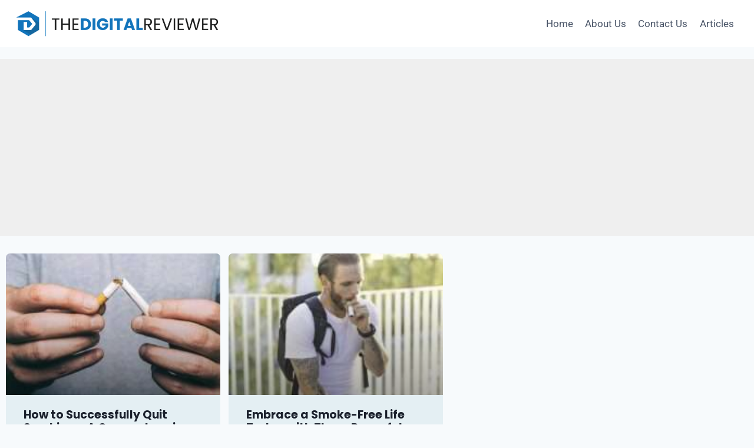

--- FILE ---
content_type: text/html; charset=utf-8
request_url: https://www.google.com/recaptcha/api2/aframe
body_size: 183
content:
<!DOCTYPE HTML><html><head><meta http-equiv="content-type" content="text/html; charset=UTF-8"></head><body><script nonce="jzb8LWgvDJtXZ20vvuyJ5A">/** Anti-fraud and anti-abuse applications only. See google.com/recaptcha */ try{var clients={'sodar':'https://pagead2.googlesyndication.com/pagead/sodar?'};window.addEventListener("message",function(a){try{if(a.source===window.parent){var b=JSON.parse(a.data);var c=clients[b['id']];if(c){var d=document.createElement('img');d.src=c+b['params']+'&rc='+(localStorage.getItem("rc::a")?sessionStorage.getItem("rc::b"):"");window.document.body.appendChild(d);sessionStorage.setItem("rc::e",parseInt(sessionStorage.getItem("rc::e")||0)+1);localStorage.setItem("rc::h",'1768980918887');}}}catch(b){}});window.parent.postMessage("_grecaptcha_ready", "*");}catch(b){}</script></body></html>

--- FILE ---
content_type: text/css
request_url: https://thedigitalreviewer.net/wp-content/uploads/elementor/css/post-13.css?ver=1768916837
body_size: 162
content:
.elementor-kit-13{--e-global-color-primary:#6EC1E4;--e-global-color-secondary:#54595F;--e-global-color-text:#7A7A7A;--e-global-color-accent:#61CE70;--e-global-color-kadence1:#2B6CB0;--e-global-color-kadence2:#215387;--e-global-color-kadence3:#1A202C;--e-global-color-kadence4:#2D3748;--e-global-color-kadence5:#4A5568;--e-global-color-kadence6:#718096;--e-global-color-kadence7:#EDF2F7;--e-global-color-kadence8:#F7FAFC;--e-global-color-kadence9:#ffffff;--e-global-color-5a3f1019:#4054B2;--e-global-color-709b2301:#23A455;--e-global-color-109e72c4:#000;--e-global-color-7f04755e:#FFF;--e-global-color-193869ac:#000000;--e-global-color-5c57f1c3:RGBA(230, 100, 12, 0.59);--e-global-color-5849a81c:#F79521;--e-global-color-1915b726:#020101;--e-global-color-33c99e03:#0C74CC;--e-global-color-17b7e459:#001C38;--e-global-color-669d6ddd:#F8EC0B;--e-global-color-51bf534c:#000000;--e-global-color-315d6cf8:#000000;--e-global-color-5df1b7f9:#DA0F36;--e-global-color-e4d4ebd:#D75F3B;--e-global-color-fba1739:#FF8001;--e-global-typography-primary-font-family:"Roboto";--e-global-typography-primary-font-weight:600;--e-global-typography-secondary-font-family:"Roboto Slab";--e-global-typography-secondary-font-weight:400;--e-global-typography-text-font-family:"Roboto";--e-global-typography-text-font-weight:400;--e-global-typography-accent-font-family:"Roboto";--e-global-typography-accent-font-weight:500;}.elementor-kit-13.el-is-editing{--global-palette1:#2B6CB0;--global-palette2:#215387;--global-palette3:#1A202C;--global-palette4:#2D3748;--global-palette5:#4A5568;--global-palette6:#718096;--global-palette7:#EDF2F7;--global-palette8:#F7FAFC;--global-palette9:#ffffff;}.elementor-kit-13 e-page-transition{background-color:#FFBC7D;}.elementor-section.elementor-section-boxed > .elementor-container{max-width:1140px;}.e-con{--container-max-width:1140px;}.elementor-widget:not(:last-child){margin-block-end:20px;}.elementor-element{--widgets-spacing:20px 20px;--widgets-spacing-row:20px;--widgets-spacing-column:20px;}{}h1.entry-title{display:var(--page-title-display);}@media(max-width:1024px){.elementor-section.elementor-section-boxed > .elementor-container{max-width:1024px;}.e-con{--container-max-width:1024px;}}@media(max-width:767px){.elementor-section.elementor-section-boxed > .elementor-container{max-width:767px;}.e-con{--container-max-width:767px;}}/* Start custom CSS */.tippy-content {
  visibility: visible !important;
  opacity: 1 !important;
  transition: none !important; /* Disable fade-in/fade-out animations */
}/* End custom CSS */

--- FILE ---
content_type: text/css
request_url: https://thedigitalreviewer.net/wp-content/uploads/elementor/css/post-902.css?ver=1768916837
body_size: 170
content:
.elementor-bc-flex-widget .elementor-902 .elementor-element.elementor-element-1ff241da.elementor-column .elementor-widget-wrap{align-items:center;}.elementor-902 .elementor-element.elementor-element-1ff241da.elementor-column.elementor-element[data-element_type="column"] > .elementor-widget-wrap.elementor-element-populated{align-content:center;align-items:center;}.elementor-902 .elementor-element.elementor-element-423fc44e{text-align:start;}.elementor-902 .elementor-element.elementor-element-423fc44e img{width:400px;opacity:1;}.elementor-bc-flex-widget .elementor-902 .elementor-element.elementor-element-456c1f61.elementor-column .elementor-widget-wrap{align-items:center;}.elementor-902 .elementor-element.elementor-element-456c1f61.elementor-column.elementor-element[data-element_type="column"] > .elementor-widget-wrap.elementor-element-populated{align-content:center;align-items:center;}.elementor-902 .elementor-element.elementor-element-3e2efdf > .elementor-widget-container{margin:-7px 0px 0px 0px;}.elementor-902 .elementor-element.elementor-element-3e2efdf .elementor-menu-toggle{margin:0 auto;}.elementor-902 .elementor-element.elementor-element-3e2efdf .elementor-nav-menu .elementor-item{font-family:"Arial", Sans-serif;font-size:13px;font-weight:100;text-transform:uppercase;}.elementor-902 .elementor-element.elementor-element-3e2efdf .elementor-nav-menu--main .elementor-item{color:#FFFFFF;fill:#FFFFFF;}.elementor-902 .elementor-element.elementor-element-3e2efdf .elementor-nav-menu--main .elementor-item:hover,
					.elementor-902 .elementor-element.elementor-element-3e2efdf .elementor-nav-menu--main .elementor-item.elementor-item-active,
					.elementor-902 .elementor-element.elementor-element-3e2efdf .elementor-nav-menu--main .elementor-item.highlighted,
					.elementor-902 .elementor-element.elementor-element-3e2efdf .elementor-nav-menu--main .elementor-item:focus{color:#F8EC0B;fill:#F8EC0B;}.elementor-902 .elementor-element.elementor-element-3e2efdf .elementor-nav-menu--main .elementor-item.elementor-item-active{color:#F8EC0B;}.elementor-902 .elementor-element.elementor-element-5620705f{margin-top:0px;margin-bottom:0px;padding:0px 0px 0px 0px;}.elementor-902 .elementor-element.elementor-element-79870479:not(.elementor-motion-effects-element-type-background), .elementor-902 .elementor-element.elementor-element-79870479 > .elementor-motion-effects-container > .elementor-motion-effects-layer{background-color:#0C74CC;}.elementor-902 .elementor-element.elementor-element-79870479{transition:background 0.3s, border 0.3s, border-radius 0.3s, box-shadow 0.3s;}.elementor-902 .elementor-element.elementor-element-79870479 > .elementor-background-overlay{transition:background 0.3s, border-radius 0.3s, opacity 0.3s;}.elementor-bc-flex-widget .elementor-902 .elementor-element.elementor-element-85f85b5.elementor-column .elementor-widget-wrap{align-items:center;}.elementor-902 .elementor-element.elementor-element-85f85b5.elementor-column.elementor-element[data-element_type="column"] > .elementor-widget-wrap.elementor-element-populated{align-content:center;align-items:center;}.elementor-902 .elementor-element.elementor-element-4856690{text-align:start;color:#FFFFFF;}.elementor-902 .elementor-element.elementor-element-674272b:not(.elementor-motion-effects-element-type-background), .elementor-902 .elementor-element.elementor-element-674272b > .elementor-motion-effects-container > .elementor-motion-effects-layer{background-color:#000000;}.elementor-902 .elementor-element.elementor-element-674272b{transition:background 0.3s, border 0.3s, border-radius 0.3s, box-shadow 0.3s;}.elementor-902 .elementor-element.elementor-element-674272b > .elementor-background-overlay{transition:background 0.3s, border-radius 0.3s, opacity 0.3s;}.elementor-902 .elementor-element.elementor-element-74caa13{font-size:11px;line-height:1.3em;color:#9B9393;}.elementor-theme-builder-content-area{height:400px;}.elementor-location-header:before, .elementor-location-footer:before{content:"";display:table;clear:both;}@media(max-width:767px){.elementor-902 .elementor-element.elementor-element-85f85b5.elementor-column > .elementor-widget-wrap{justify-content:center;}.elementor-902 .elementor-element.elementor-element-4856690{text-align:center;}}@media(min-width:768px){.elementor-902 .elementor-element.elementor-element-a0fd914{width:44.762%;}.elementor-902 .elementor-element.elementor-element-456c1f61{width:55.238%;}}

--- FILE ---
content_type: text/css
request_url: https://thedigitalreviewer.net/wp-content/uploads/elementor/css/post-8370.css?ver=1768916837
body_size: 275
content:
.elementor-8370 .elementor-element.elementor-element-0294c85:not(.elementor-motion-effects-element-type-background), .elementor-8370 .elementor-element.elementor-element-0294c85 > .elementor-motion-effects-container > .elementor-motion-effects-layer{background-color:#EFEFEF;}.elementor-8370 .elementor-element.elementor-element-0294c85{transition:background 0.3s, border 0.3s, border-radius 0.3s, box-shadow 0.3s;margin-top:20px;margin-bottom:20px;}.elementor-8370 .elementor-element.elementor-element-0294c85 > .elementor-background-overlay{transition:background 0.3s, border-radius 0.3s, opacity 0.3s;}.elementor-8370 .elementor-element.elementor-element-16aee79{--grid-row-gap:16px;--grid-column-gap:14px;}.elementor-8370 .elementor-element.elementor-element-16aee79 > .elementor-widget-container{padding:0px 0px 0px 0px;}.elementor-8370 .elementor-element.elementor-element-16aee79 .elementor-posts-container .elementor-post__thumbnail{padding-bottom:calc( 0.66 * 100% );}.elementor-8370 .elementor-element.elementor-element-16aee79:after{content:"0.66";}.elementor-8370 .elementor-element.elementor-element-16aee79 .elementor-post__thumbnail__link{width:100%;}.elementor-8370 .elementor-element.elementor-element-16aee79 .elementor-post__meta-data span + span:before{content:"•";}.elementor-8370 .elementor-element.elementor-element-16aee79 .elementor-post__card{background-color:#E4EFF3;border-radius:7px;}.elementor-8370 .elementor-element.elementor-element-16aee79 .elementor-post__text{margin-top:3px;margin-bottom:12px;}.elementor-8370 .elementor-element.elementor-element-16aee79 .elementor-post__title, .elementor-8370 .elementor-element.elementor-element-16aee79 .elementor-post__title a{font-family:"Poppins", Sans-serif;font-size:19px;line-height:1.2em;}.elementor-8370 .elementor-element.elementor-element-16aee79 .elementor-post__title{margin-bottom:6px;}.elementor-8370 .elementor-element.elementor-element-16aee79 .elementor-post__excerpt{margin-bottom:5px;}.elementor-8370 .elementor-element.elementor-element-16aee79 a.elementor-post__read-more{font-family:"Roboto", Sans-serif;font-size:15px;font-weight:600;line-height:1.5em;}.elementor-8370 .elementor-element.elementor-element-16aee79 .elementor-post__read-more{margin-bottom:12px;}.elementor-8370 .elementor-element.elementor-element-16aee79 .elementor-pagination{text-align:center;margin-top:29px;}body:not(.rtl) .elementor-8370 .elementor-element.elementor-element-16aee79 .elementor-pagination .page-numbers:not(:first-child){margin-left:calc( 12px/2 );}body:not(.rtl) .elementor-8370 .elementor-element.elementor-element-16aee79 .elementor-pagination .page-numbers:not(:last-child){margin-right:calc( 12px/2 );}body.rtl .elementor-8370 .elementor-element.elementor-element-16aee79 .elementor-pagination .page-numbers:not(:first-child){margin-right:calc( 12px/2 );}body.rtl .elementor-8370 .elementor-element.elementor-element-16aee79 .elementor-pagination .page-numbers:not(:last-child){margin-left:calc( 12px/2 );}.elementor-bc-flex-widget .elementor-8370 .elementor-element.elementor-element-79b1f48.elementor-column .elementor-widget-wrap{align-items:flex-start;}.elementor-8370 .elementor-element.elementor-element-79b1f48.elementor-column.elementor-element[data-element_type="column"] > .elementor-widget-wrap.elementor-element-populated{align-content:flex-start;align-items:flex-start;}.elementor-8370 .elementor-element.elementor-element-e81daf6 .elementor-search-form__container{min-height:50px;}.elementor-8370 .elementor-element.elementor-element-e81daf6 .elementor-search-form__submit{min-width:50px;}body:not(.rtl) .elementor-8370 .elementor-element.elementor-element-e81daf6 .elementor-search-form__icon{padding-left:calc(50px / 3);}body.rtl .elementor-8370 .elementor-element.elementor-element-e81daf6 .elementor-search-form__icon{padding-right:calc(50px / 3);}.elementor-8370 .elementor-element.elementor-element-e81daf6 .elementor-search-form__input, .elementor-8370 .elementor-element.elementor-element-e81daf6.elementor-search-form--button-type-text .elementor-search-form__submit{padding-left:calc(50px / 3);padding-right:calc(50px / 3);}.elementor-8370 .elementor-element.elementor-element-e81daf6:not(.elementor-search-form--skin-full_screen) .elementor-search-form__container{border-radius:3px;}.elementor-8370 .elementor-element.elementor-element-e81daf6.elementor-search-form--skin-full_screen input[type="search"].elementor-search-form__input{border-radius:3px;}.elementor-8370 .elementor-element.elementor-element-14c4641:not(.elementor-motion-effects-element-type-background), .elementor-8370 .elementor-element.elementor-element-14c4641 > .elementor-motion-effects-container > .elementor-motion-effects-layer{background-color:#EFEFEF;}.elementor-8370 .elementor-element.elementor-element-14c4641{transition:background 0.3s, border 0.3s, border-radius 0.3s, box-shadow 0.3s;margin-top:20px;margin-bottom:20px;}.elementor-8370 .elementor-element.elementor-element-14c4641 > .elementor-background-overlay{transition:background 0.3s, border-radius 0.3s, opacity 0.3s;}@media(max-width:767px){.elementor-8370 .elementor-element.elementor-element-16aee79 .elementor-posts-container .elementor-post__thumbnail{padding-bottom:calc( 0.5 * 100% );}.elementor-8370 .elementor-element.elementor-element-16aee79:after{content:"0.5";}.elementor-8370 .elementor-element.elementor-element-16aee79 .elementor-post__thumbnail__link{width:100%;}}